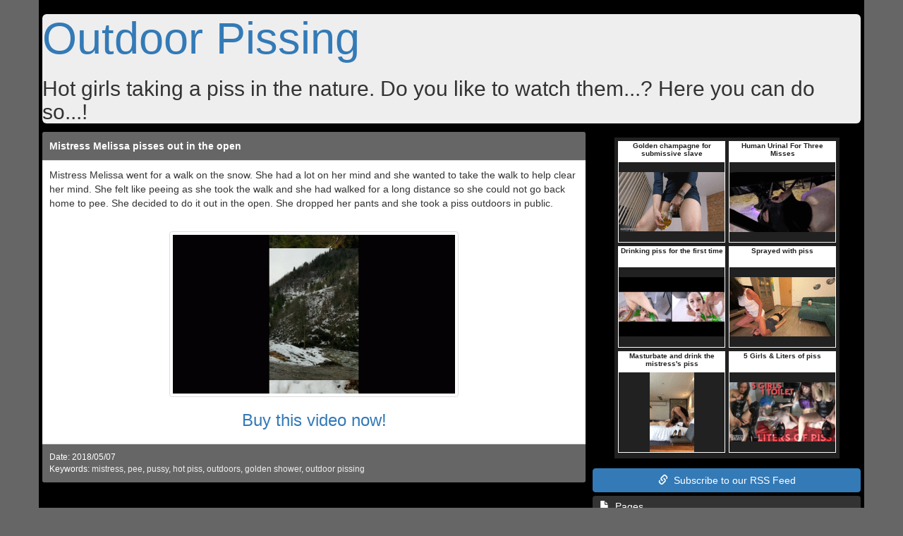

--- FILE ---
content_type: text/html; charset=UTF-8
request_url: https://www.outdoor-pissing.com/2018/05/07/mistress-melissa-pisses-out-in-the-open/
body_size: 3695
content:
<!DOCTYPE html>
<html lang="en">
    <head>
        <meta http-equiv="Content-Type" content="text/html; charset=utf-8"/>
        <meta name="viewport" content="width=device-width, initial-scale=1, maximum-scale=1, user-scalable=no">
        <meta http-equiv="X-UA-Compatible" content="IE=edge">
        <link href="https://www.outdoor-pissing.com/themes/defrespt/css/bootstrap.min.css" rel="stylesheet" type="text/css" />
        <link href="https://www.outdoor-pissing.com/themes/defrespt/css/main.min.css" rel="stylesheet" type="text/css" />
        <link href="https://www.outdoor-pissing.com/themes/defrespt/css/custom.min.css" rel="stylesheet" type="text/css" />
		<script language="JavaScript" type="text/javascript">
			if (top.location != self.location) top.location.replace(self.location);
		</script>
        <meta name="robots" content="index,follow"/>
		<meta name="keywords" content="mistress, pee, pussy, hot piss, outdoors, golden shower, outdoor pissing," /> 
		<meta name="description" content="Mistress Melissa went for a walk on the snow. She had a lot on her mind and she wanted to take the walk to help clear her mind. She felt like peeing as she" />
        <meta http-equiv="Content-Language" content="en" />
        <title>Mistress Melissa pisses out in the open | Outdoor Pissing</title>
    </head>
    <body>
        <div class="container">
            <div class="row">
                <div class="col-md-12">
                    <div class="jumbotron">
                        <h1><a href="https://www.outdoor-pissing.com/">Outdoor Pissing</a></h1>
						<h2>Hot girls taking a piss in the nature. Do you like to watch them...? Here you can do so...!</h2>
                    </div>
                </div>
                <div class="col-md-8">
					
										<div class="panel panel-default">
						<div class="panel-heading"><a href="https://www.outdoor-pissing.com/2018/05/07/mistress-melissa-pisses-out-in-the-open/" title="Mistress Melissa pisses out in the open">Mistress Melissa pisses out in the open</a></div>
						<div class="panel-body">
							<p>
								Mistress Melissa went for a walk on the snow. She had a lot on her mind and she wanted to take the walk to help clear her mind. She felt like peeing as she took the walk and she had walked for a long distance so she could not go back home to pee. She decided to do it out in the open. She dropped her pants and she took a piss outdoors in public.
							</p>
							<br/>
							<div class="text-center">
								<a href="https://www.yezzclips.com/results.php?searchby=category&amp;cat=136&amp;sort=sold&amp;page=1&amp;cid=outdoor-pissing" target="_blank">
									<img src="https://www.outdoor-pissing.com/post_images/post-179.gif" class="img img-thumbnail"/>
								</a>
								<h3>
									<a href="https://www.yezzclips.com/results.php?searchby=category&amp;cat=136&amp;sort=sold&amp;page=1&amp;cid=outdoor-pissing" target="_blank">Buy this video now!</a>
								</h3>                                
							</div>                                
						</div>
						<div class="panel-footer">
							<p>
								<small class="pull-left postdate">
									Date: 2018/05/07
								</small>
								<span class="clearfix"></span>
							</p>
							<p>
								<small class="pull-left postkeywords">
									Keywords: <a href="https://www.outdoor-pissing.com/keyword/mistress/">mistress</a>, <a href="https://www.outdoor-pissing.com/keyword/pee/">pee</a>, <a href="https://www.outdoor-pissing.com/keyword/pussy/">pussy</a>, <a href="https://www.outdoor-pissing.com/keyword/hot-piss/">hot piss</a>, <a href="https://www.outdoor-pissing.com/keyword/outdoors/">outdoors</a>, <a href="https://www.outdoor-pissing.com/keyword/golden-shower/">golden shower</a>, <a href="https://www.outdoor-pissing.com/keyword/outdoor-pissing/">outdoor pissing</a>
								</small>
								<span class="clearfix"></span>
							</p>
						</div>
					</div>				
					
                </div>
                <div class="col-md-4">
                    <div class="well text-center">
                        <iframe src="https://promo.yezzclips.com/clipsiframe/iframe2.php?cid=outdoor-pissing&mode=group&mode_val=piss&color_1=FFFFFF&color_2=212121&ads_x=2&ads_y=3&showtitle=0&showbottomlink=0&sort=random"  width="319" height="455" name="yooads" scrolling="no" marginheight="0" marginwidth="0" frameborder="0"></iframe>
                    </div>
                    <a href="https://www.outdoor-pissing.com/feed/rss/" class="btn btn-success" style="width:100%;"><span class="glyphicon glyphicon-link"></span>&nbsp; Subscribe to our RSS Feed</a>
                    <div class="list-group">
                        <a href="#" class="list-group-item active">
                            <span class="glyphicon glyphicon-file"></span>&nbsp;&nbsp;Pages
                        </a>
						                        <a href="http://www.outdoor-pissing.com" class="list-group-item">Main</a>
                    </div>
                    <div class="well text-center">
                        
                    </div>
                    <div class="list-group">
                        <a href="#" class="list-group-item active">
                            <span class="glyphicon glyphicon-star"></span>&nbsp;&nbsp;Premium Sites
                        </a>
                        
                    </div>
                    <div class="list-group">
                        <a href="#" class="list-group-item active">
                            <span class="glyphicon glyphicon-book"></span>&nbsp;&nbsp;Blogroll
                        </a>
                        <a href="https://www.toilet-slave.com" target="_blank" class="list-group-item">Toilet Slave</a><a href="https://www.femdom-toilet.com" target="_blank" class="list-group-item">Femdom Toilet</a><a href="https://www.newpissclips.com" target="_blank" class="list-group-item">New Piss Clips</a><a href="https://www.newpeeclips.com" target="_blank" class="list-group-item">New Pee Clips</a><a href="https://www.kinkypissinggirls.com" target="_blank" class="list-group-item">Kinky Pissing Girls</a><a href="https://www.pissing-girl.com" target="_blank" class="list-group-item">Pissing Girl</a><a href="https://www.sexypeeinggirls.com" target="_blank" class="list-group-item">Sexy Peeing Girls</a><a href="https://www.pee-video.com" target="_blank" class="list-group-item">Pee Video</a><a href="https://www.piss-movie.com" target="_blank" class="list-group-item">Piss Movie</a><a href="https://www.piss-femdom.com" target="_blank" class="list-group-item">Piss Femdom</a><a href="https://www.smokinggirlsfetish.com" target="_blank" class="list-group-item">Smoking Girls Fetish</a><a href="https://www.scatfetishvideos.com" target="_blank" class="list-group-item">Scat Fetish Videos</a>
                    </div>
                    <div class="list-group">
                        <a href="#" class="list-group-item active">
                            <span class="glyphicon glyphicon-book"></span>&nbsp;&nbsp;Blog-Directories
                        </a>
                        
                    </div>
                    <div class="list-group">
                        <a href="#" class="list-group-item active">
                            <span class="glyphicon glyphicon-list-alt"></span>&nbsp;&nbsp;Toplists
                        </a>
                        
                    </div>
                    <div class="well text-center">
                        <iframe src="https://promo.yezzclips.com/clipsiframe/iframe2.php?cid=outdoor-pissing&mode=group&mode_val=piss&color_1=FFFFFF&color_2=212121&ads_x=2&ads_y=3&showtitle=0&showbottomlink=0&sort=latest"  width="319" height="455" name="yooads" scrolling="no" marginheight="0" marginwidth="0" frameborder="0"></iframe>
                    </div>
                     <div class="list-group">
                        <a href="#" class="list-group-item active">
                            <span class="glyphicon glyphicon-star"></span>&nbsp;&nbsp;Favorite Keywords
                        </a>
						<span class="label label-default" style="line-height: 2; font-size:12px;"><a href="https://www.outdoor-pissing.com/keyword/bathroom/">bathroom</a></span> <span class="label label-default" style="line-height: 2; font-size:12px;"><a href="https://www.outdoor-pissing.com/keyword/face/">face</a></span> <span class="label label-default" style="line-height: 2; font-size:12px;"><a href="https://www.outdoor-pissing.com/keyword/femdom/">femdom</a></span> <span class="label label-default" style="line-height: 2; font-size:12px;"><a href="https://www.outdoor-pissing.com/keyword/femdom-austria/">femdom austria</a></span> <span class="label label-default" style="line-height: 2; font-size:12px;"><a href="https://www.outdoor-pissing.com/keyword/golden/">golden</a></span> <span class="label label-default" style="line-height: 2; font-size:14px;"><a href="https://www.outdoor-pissing.com/keyword/golden-nectar/">golden nectar</a></span> <span class="label label-default" style="line-height: 2; font-size:16px;"><a href="https://www.outdoor-pissing.com/keyword/golden-shower/">golden shower</a></span> <span class="label label-default" style="line-height: 2; font-size:24px;"><a href="https://www.outdoor-pissing.com/keyword/hot-piss/">hot piss</a></span> <span class="label label-default" style="line-height: 2; font-size:12px;"><a href="https://www.outdoor-pissing.com/keyword/lucilla/">lucilla</a></span> <span class="label label-default" style="line-height: 2; font-size:14px;"><a href="https://www.outdoor-pissing.com/keyword/mistress/">mistress</a></span> <span class="label label-default" style="line-height: 2; font-size:16px;"><a href="https://www.outdoor-pissing.com/keyword/mouth/">mouth</a></span> <span class="label label-default" style="line-height: 2; font-size:16px;"><a href="https://www.outdoor-pissing.com/keyword/outdoor-pissing/">outdoor pissing</a></span> <span class="label label-default" style="line-height: 2; font-size:14px;"><a href="https://www.outdoor-pissing.com/keyword/outdoors/">outdoors</a></span> <span class="label label-default" style="line-height: 2; font-size:12px;"><a href="https://www.outdoor-pissing.com/keyword/outside/">outside</a></span> <span class="label label-default" style="line-height: 2; font-size:14px;"><a href="https://www.outdoor-pissing.com/keyword/panties/">panties</a></span> <span class="label label-default" style="line-height: 2; font-size:16px;"><a href="https://www.outdoor-pissing.com/keyword/pee/">pee</a></span> <span class="label label-default" style="line-height: 2; font-size:14px;"><a href="https://www.outdoor-pissing.com/keyword/peeing/">peeing</a></span> <span class="label label-default" style="line-height: 2; font-size:14px;"><a href="https://www.outdoor-pissing.com/keyword/pees/">pees</a></span> <span class="label label-default" style="line-height: 2; font-size:20px;"><a href="https://www.outdoor-pissing.com/keyword/piss/">piss</a></span> <span class="label label-default" style="line-height: 2; font-size:12px;"><a href="https://www.outdoor-pissing.com/keyword/piss-slave/">piss slave</a></span> <span class="label label-default" style="line-height: 2; font-size:14px;"><a href="https://www.outdoor-pissing.com/keyword/pisses/">pisses</a></span> <span class="label label-default" style="line-height: 2; font-size:14px;"><a href="https://www.outdoor-pissing.com/keyword/pissing/">pissing</a></span> <span class="label label-default" style="line-height: 2; font-size:12px;"><a href="https://www.outdoor-pissing.com/keyword/public/">public</a></span> <span class="label label-default" style="line-height: 2; font-size:24px;"><a href="https://www.outdoor-pissing.com/keyword/pussy/">pussy</a></span> <span class="label label-default" style="line-height: 2; font-size:12px;"><a href="https://www.outdoor-pissing.com/keyword/rosella-extrem/">rosella extrem</a></span> <span class="label label-default" style="line-height: 2; font-size:12px;"><a href="https://www.outdoor-pissing.com/keyword/sexy/">sexy</a></span> <span class="label label-default" style="line-height: 2; font-size:12px;"><a href="https://www.outdoor-pissing.com/keyword/shaved/">shaved</a></span> <span class="label label-default" style="line-height: 2; font-size:12px;"><a href="https://www.outdoor-pissing.com/keyword/shaved-pussy/">shaved pussy</a></span> <span class="label label-default" style="line-height: 2; font-size:14px;"><a href="https://www.outdoor-pissing.com/keyword/slave/">slave</a></span> <span class="label label-default" style="line-height: 2; font-size:12px;"><a href="https://www.outdoor-pissing.com/keyword/urine/">urine</a></span> 
                    </div>
                    <div class="well text-center">
                        
                    </div>
                    <div class="list-group">
                        <a href="#" class="list-group-item active">
                            <span class="glyphicon glyphicon-th-list"></span>&nbsp;&nbsp;Archives
                        </a>
						<div class="archives" style="position: relative; display: block; border: none; margin-bottom: 0; border-bottom-right-radius: 4px; border-bottom-left-radius: 4px;background-color: #666; color: #FFF; padding: 5px;">
							<select onchange="location = this.value;" class="form-control">
								<option value="https://www.outdoor-pissing.com/archive/2022/07/">2022-07 (1 Posts)</option><option value="https://www.outdoor-pissing.com/archive/2022/06/">2022-06 (2 Posts)</option><option value="https://www.outdoor-pissing.com/archive/2022/05/">2022-05 (3 Posts)</option><option value="https://www.outdoor-pissing.com/archive/2022/04/">2022-04 (2 Posts)</option><option value="https://www.outdoor-pissing.com/archive/2022/03/">2022-03 (2 Posts)</option><option value="https://www.outdoor-pissing.com/archive/2022/02/">2022-02 (2 Posts)</option><option value="https://www.outdoor-pissing.com/archive/2022/01/">2022-01 (2 Posts)</option><option value="https://www.outdoor-pissing.com/archive/2021/12/">2021-12 (2 Posts)</option><option value="https://www.outdoor-pissing.com/archive/2021/11/">2021-11 (3 Posts)</option><option value="https://www.outdoor-pissing.com/archive/2021/10/">2021-10 (2 Posts)</option><option value="https://www.outdoor-pissing.com/archive/2021/09/">2021-09 (2 Posts)</option><option value="https://www.outdoor-pissing.com/archive/2021/08/">2021-08 (2 Posts)</option><option value="https://www.outdoor-pissing.com/archive/2021/07/">2021-07 (2 Posts)</option><option value="https://www.outdoor-pissing.com/archive/2021/06/">2021-06 (2 Posts)</option><option value="https://www.outdoor-pissing.com/archive/2021/05/">2021-05 (3 Posts)</option><option value="https://www.outdoor-pissing.com/archive/2021/04/">2021-04 (2 Posts)</option><option value="https://www.outdoor-pissing.com/archive/2021/03/">2021-03 (2 Posts)</option><option value="https://www.outdoor-pissing.com/archive/2021/02/">2021-02 (2 Posts)</option><option value="https://www.outdoor-pissing.com/archive/2021/01/">2021-01 (2 Posts)</option><option value="https://www.outdoor-pissing.com/archive/2020/12/">2020-12 (2 Posts)</option><option value="https://www.outdoor-pissing.com/archive/2020/11/">2020-11 (3 Posts)</option><option value="https://www.outdoor-pissing.com/archive/2020/10/">2020-10 (2 Posts)</option><option value="https://www.outdoor-pissing.com/archive/2020/09/">2020-09 (2 Posts)</option><option value="https://www.outdoor-pissing.com/archive/2020/08/">2020-08 (2 Posts)</option><option value="https://www.outdoor-pissing.com/archive/2020/07/">2020-07 (2 Posts)</option><option value="https://www.outdoor-pissing.com/archive/2020/06/">2020-06 (3 Posts)</option><option value="https://www.outdoor-pissing.com/archive/2020/05/">2020-05 (2 Posts)</option><option value="https://www.outdoor-pissing.com/archive/2020/04/">2020-04 (2 Posts)</option><option value="https://www.outdoor-pissing.com/archive/2020/03/">2020-03 (2 Posts)</option><option value="https://www.outdoor-pissing.com/archive/2020/02/">2020-02 (2 Posts)</option><option value="https://www.outdoor-pissing.com/archive/2020/01/">2020-01 (2 Posts)</option><option value="https://www.outdoor-pissing.com/archive/2019/12/">2019-12 (3 Posts)</option><option value="https://www.outdoor-pissing.com/archive/2019/11/">2019-11 (2 Posts)</option><option value="https://www.outdoor-pissing.com/archive/2019/10/">2019-10 (2 Posts)</option><option value="https://www.outdoor-pissing.com/archive/2019/09/">2019-09 (2 Posts)</option><option value="https://www.outdoor-pissing.com/archive/2019/08/">2019-08 (2 Posts)</option><option value="https://www.outdoor-pissing.com/archive/2019/07/">2019-07 (3 Posts)</option><option value="https://www.outdoor-pissing.com/archive/2019/06/">2019-06 (2 Posts)</option><option value="https://www.outdoor-pissing.com/archive/2019/05/">2019-05 (2 Posts)</option><option value="https://www.outdoor-pissing.com/archive/2019/04/">2019-04 (2 Posts)</option><option value="https://www.outdoor-pissing.com/archive/2019/03/">2019-03 (2 Posts)</option><option value="https://www.outdoor-pissing.com/archive/2019/02/">2019-02 (2 Posts)</option><option value="https://www.outdoor-pissing.com/archive/2019/01/">2019-01 (2 Posts)</option><option value="https://www.outdoor-pissing.com/archive/2018/12/">2018-12 (3 Posts)</option><option value="https://www.outdoor-pissing.com/archive/2018/11/">2018-11 (2 Posts)</option><option value="https://www.outdoor-pissing.com/archive/2018/10/">2018-10 (3 Posts)</option><option value="https://www.outdoor-pissing.com/archive/2018/09/">2018-09 (4 Posts)</option><option value="https://www.outdoor-pissing.com/archive/2018/08/">2018-08 (1 Posts)</option><option value="https://www.outdoor-pissing.com/archive/2018/07/">2018-07 (2 Posts)</option><option value="https://www.outdoor-pissing.com/archive/2018/06/">2018-06 (1 Posts)</option><option value="https://www.outdoor-pissing.com/archive/2018/05/">2018-05 (1 Posts)</option><option value="https://www.outdoor-pissing.com/archive/2018/04/">2018-04 (1 Posts)</option><option value="https://www.outdoor-pissing.com/archive/2018/03/">2018-03 (1 Posts)</option><option value="https://www.outdoor-pissing.com/archive/2018/02/">2018-02 (1 Posts)</option><option value="https://www.outdoor-pissing.com/archive/2018/01/">2018-01 (1 Posts)</option><option value="https://www.outdoor-pissing.com/archive/2017/12/">2017-12 (1 Posts)</option><option value="https://www.outdoor-pissing.com/archive/2017/11/">2017-11 (1 Posts)</option><option value="https://www.outdoor-pissing.com/archive/2017/10/">2017-10 (1 Posts)</option><option value="https://www.outdoor-pissing.com/archive/2017/09/">2017-09 (1 Posts)</option><option value="https://www.outdoor-pissing.com/archive/2017/08/">2017-08 (1 Posts)</option><option value="https://www.outdoor-pissing.com/archive/2017/07/">2017-07 (2 Posts)</option><option value="https://www.outdoor-pissing.com/archive/2017/06/">2017-06 (1 Posts)</option><option value="https://www.outdoor-pissing.com/archive/2017/05/">2017-05 (1 Posts)</option><option value="https://www.outdoor-pissing.com/archive/2017/04/">2017-04 (1 Posts)</option><option value="https://www.outdoor-pissing.com/archive/2017/03/">2017-03 (1 Posts)</option><option value="https://www.outdoor-pissing.com/archive/2017/02/">2017-02 (1 Posts)</option><option value="https://www.outdoor-pissing.com/archive/2017/01/">2017-01 (3 Posts)</option><option value="https://www.outdoor-pissing.com/archive/2016/12/">2016-12 (2 Posts)</option><option value="https://www.outdoor-pissing.com/archive/2016/11/">2016-11 (2 Posts)</option><option value="https://www.outdoor-pissing.com/archive/2016/10/">2016-10 (2 Posts)</option><option value="https://www.outdoor-pissing.com/archive/2016/09/">2016-09 (2 Posts)</option><option value="https://www.outdoor-pissing.com/archive/2016/08/">2016-08 (1 Posts)</option><option value="https://www.outdoor-pissing.com/archive/2016/07/">2016-07 (1 Posts)</option><option value="https://www.outdoor-pissing.com/archive/2016/06/">2016-06 (1 Posts)</option><option value="https://www.outdoor-pissing.com/archive/2016/05/">2016-05 (1 Posts)</option><option value="https://www.outdoor-pissing.com/archive/2016/04/">2016-04 (1 Posts)</option><option value="https://www.outdoor-pissing.com/archive/2016/03/">2016-03 (1 Posts)</option><option value="https://www.outdoor-pissing.com/archive/2016/02/">2016-02 (2 Posts)</option><option value="https://www.outdoor-pissing.com/archive/2016/01/">2016-01 (1 Posts)</option><option value="https://www.outdoor-pissing.com/archive/2015/12/">2015-12 (1 Posts)</option><option value="https://www.outdoor-pissing.com/archive/2015/11/">2015-11 (1 Posts)</option><option value="https://www.outdoor-pissing.com/archive/2015/10/">2015-10 (1 Posts)</option><option value="https://www.outdoor-pissing.com/archive/2015/09/">2015-09 (1 Posts)</option><option value="https://www.outdoor-pissing.com/archive/2015/08/">2015-08 (1 Posts)</option><option value="https://www.outdoor-pissing.com/archive/2015/07/">2015-07 (1 Posts)</option><option value="https://www.outdoor-pissing.com/archive/2015/06/">2015-06 (1 Posts)</option><option value="https://www.outdoor-pissing.com/archive/2015/05/">2015-05 (1 Posts)</option><option value="https://www.outdoor-pissing.com/archive/2015/04/">2015-04 (1 Posts)</option><option value="https://www.outdoor-pissing.com/archive/2015/03/">2015-03 (2 Posts)</option><option value="https://www.outdoor-pissing.com/archive/2015/02/">2015-02 (1 Posts)</option><option value="https://www.outdoor-pissing.com/archive/2015/01/">2015-01 (1 Posts)</option><option value="https://www.outdoor-pissing.com/archive/2014/12/">2014-12 (1 Posts)</option><option value="https://www.outdoor-pissing.com/archive/2014/11/">2014-11 (1 Posts)</option><option value="https://www.outdoor-pissing.com/archive/2014/10/">2014-10 (1 Posts)</option><option value="https://www.outdoor-pissing.com/archive/2014/09/">2014-09 (1 Posts)</option><option value="https://www.outdoor-pissing.com/archive/2014/08/">2014-08 (1 Posts)</option><option value="https://www.outdoor-pissing.com/archive/2014/07/">2014-07 (1 Posts)</option><option value="https://www.outdoor-pissing.com/archive/2014/06/">2014-06 (1 Posts)</option><option value="https://www.outdoor-pissing.com/archive/2014/05/">2014-05 (2 Posts)</option><option value="https://www.outdoor-pissing.com/archive/2014/04/">2014-04 (2 Posts)</option><option value="https://www.outdoor-pissing.com/archive/2014/03/">2014-03 (3 Posts)</option><option value="https://www.outdoor-pissing.com/archive/2014/02/">2014-02 (4 Posts)</option><option value="https://www.outdoor-pissing.com/archive/2014/01/">2014-01 (4 Posts)</option><option value="https://www.outdoor-pissing.com/archive/2013/12/">2013-12 (5 Posts)</option><option value="https://www.outdoor-pissing.com/archive/2013/11/">2013-11 (4 Posts)</option><option value="https://www.outdoor-pissing.com/archive/2013/10/">2013-10 (4 Posts)</option><option value="https://www.outdoor-pissing.com/archive/2013/09/">2013-09 (5 Posts)</option><option value="https://www.outdoor-pissing.com/archive/2013/08/">2013-08 (4 Posts)</option><option value="https://www.outdoor-pissing.com/archive/2013/07/">2013-07 (5 Posts)</option><option value="https://www.outdoor-pissing.com/archive/2013/06/">2013-06 (4 Posts)</option><option value="https://www.outdoor-pissing.com/archive/2013/05/">2013-05 (4 Posts)</option><option value="https://www.outdoor-pissing.com/archive/2013/04/">2013-04 (5 Posts)</option><option value="https://www.outdoor-pissing.com/archive/2013/03/">2013-03 (6 Posts)</option><option value="https://www.outdoor-pissing.com/archive/2013/02/">2013-02 (8 Posts)</option><option value="https://www.outdoor-pissing.com/archive/2013/01/">2013-01 (8 Posts)</option><option value="https://www.outdoor-pissing.com/archive/2012/12/">2012-12 (9 Posts)</option><option value="https://www.outdoor-pissing.com/archive/2012/11/">2012-11 (9 Posts)</option><option value="https://www.outdoor-pissing.com/archive/2012/10/">2012-10 (7 Posts)</option><option value="https://www.outdoor-pissing.com/archive/2012/09/">2012-09 (6 Posts)</option><option value="https://www.outdoor-pissing.com/archive/2012/08/">2012-08 (9 Posts)</option>
							</select>
						</div>
                    </div>
                    <div class="well text-center">
                        <iframe src="https://promo.yezzclips.com/clipsiframe/iframe2.php?cid=outdoor-pissing&mode=group&mode_val=piss&color_1=FFFFFF&color_2=212121&ads_x=2&ads_y=3&showtitle=0&showbottomlink=0&sort=top"  width="319" height="455" name="yooads" scrolling="no" marginheight="0" marginwidth="0" frameborder="0"></iframe>
                    </div>
					<div class="list-group">
                        <a href="#" class="list-group-item active">
                            <span class="glyphicon glyphicon-time"></span>&nbsp;&nbsp;Latest entries
                        </a>
						<a href="https://www.outdoor-pissing.com/2022/07/11/mistresses-enjoy-trying-outdoor-pissing/" class="list-group-item">Mistresses enjoy trying outdoor pissing</a> <a href="https://www.outdoor-pissing.com/2022/06/27/mistresses-pee-on-guy-for-being-cold/" class="list-group-item">Mistresses pee on guy for being cold</a> <a href="https://www.outdoor-pissing.com/2022/06/13/mistresses-on-guy-for-being-insensitive/" class="list-group-item">Mistresses on guy for being insensitive</a> <a href="https://www.outdoor-pissing.com/2022/05/30/mistress-uses-pee-to-gain-respect/" class="list-group-item">Mistress uses pee to gain respect</a> <a href="https://www.outdoor-pissing.com/2022/05/16/mistress-van-licks-enjoys-outdoor-pissing-with-friends/" class="list-group-item">Mistress Van Licks enjoys outdoor pissing with friends</a> <a href="https://www.outdoor-pissing.com/2022/05/02/mistress-pees-on-guy-outdoors-for-fun/" class="list-group-item">Mistress pees on guy outdoors for fun</a> <a href="https://www.outdoor-pissing.com/2022/04/18/goddess-nastya-pees-on-handyman/" class="list-group-item">Goddess Nastya pees on handyman</a> <a href="https://www.outdoor-pissing.com/2022/04/04/missy-van-licks-uses-outdoor-pissing-to-pass-message/" class="list-group-item">Missy Van Licks uses outdoor pissing to pass message</a> <a href="https://www.outdoor-pissing.com/2022/03/21/mistress-humiliates-colleague-with-pee/" class="list-group-item">Mistress humiliates colleague with pee</a> <a href="https://www.outdoor-pissing.com/2022/03/07/mistress-nica-uses-pee-to-pass-message/" class="list-group-item">Mistress Nica uses pee to pass message</a> 
                    </div>
                </div>
            </div>
        </div>
		
		
    </body>
</html>


--- FILE ---
content_type: text/html; charset=utf-8
request_url: https://promo.yezzclips.com/clipsiframe/iframe2.php?cid=outdoor-pissing&mode=group&mode_val=piss&color_1=FFFFFF&color_2=212121&ads_x=2&ads_y=3&showtitle=0&showbottomlink=0&sort=random
body_size: 6762
content:

<!DOCTYPE html PUBLIC "-//W3C//DTD XHTML 1.0 Transitional//EN" "https://www.w3.org/TR/xhtml1/DTD/xhtml1-transitional.dtd">
<html xmlns="https://www.w3.org/1999/xhtml">
	<head>
		<meta http-equiv="Content-Type" content="text/html; charset=utf-8" />
		<title>YezzClips</title>
		<style type="text/css">
		<!--
		body { background-color: #212121; margin: 0px; padding: 0px; }
		.box_title { font-size: 10px; color: #212121;  font-family: Verdana, Arial, Helvetica, sans-serif; font-weight: bold; height:28px; }
		.box_title a:link{ color: #212121; text-decoration:none; }
		.box_title a:visited{ color: #212121; text-decoration:none; }
		.box_title a:hover{ color: #212121; text-decoration:underline; }
		.box_title a:active{ color: #212121; text-decoration:none; }
		.titlecontainer{ width:100%; height:28px;overflow:hidden; }
		.titlecontainer a:link{ color: #212121; text-decoration:none; }
		.titlecontainer a:visited{ color: #212121; text-decoration:none; }
		.titlecontainer a:hover{ color: #212121; text-decoration:underline; }
		.titlecontainer a:active{ color: #212121; text-decoration:none; }
		.overall_title { font-size: 12px; color: #FFFFFF; font-family: Verdana, Arial, Helvetica, sans-serif; font-weight: bold; }
		.overall_title a:link{ color: #FFFFFF; text-decoration:none; }
		.overall_title a:visited{ color: #FFFFFF; text-decoration:none; }
		.overall_title a:hover{ color: #FFFFFF; text-decoration:underline; }
		.overall_title a:active{ color: #FFFFFF; text-decoration:none; }
		.bottomlink { font-size: 16px; color: #FFFFFF; font-family: Verdana, Arial, Helvetica, sans-serif; font-weight: bold; }
		.bottomlink a:link{ color: #FFFFFF; text-decoration:none; }
		.bottomlink a:visited{ color: #FFFFFF; text-decoration:none; }
		.bottomlink a:hover{ color: #FFFFFF; text-decoration:underline; }
		.bottomlink a:active{ color: #FFFFFF; text-decoration:none; }
		-->
		</style>
	</head>

	<body>
		<div align="center">
			<table border="0" cellspacing="5" cellpadding="0">
		
				<tr>
		
				<td>
					<table width="152" border="0" cellpadding="0" cellspacing="1" bgcolor="#FFFFFF">
						<tr>
							<td height="20" align="center" valign="middle" class="box_title"><div class="titlecontainer"><a href="https://promo.yezzclips.com/clipsiframe/click.php?cid=outdoor-pissing&amp;sid=3331&amp;iid=188644" target="_blank">Golden champagne for submissive slave</a></div></td>
						</tr>
						<tr>
							<td height="113" align="center" valign="middle" bgcolor="#212121"><a href="https://promo.yezzclips.com/clipsiframe/click.php?cid=outdoor-pissing&amp;sid=3331&amp;iid=188644" target="_blank"><img src="https://promo.yezzclips.com/clip_images/thumbs/tfss-3331-188644.gif" alt="Golden champagne for submissive slave" border="0" /></a></td>
						</tr>
					</table>
				</td>
		
				<td>
					<table width="152" border="0" cellpadding="0" cellspacing="1" bgcolor="#FFFFFF">
						<tr>
							<td height="20" align="center" valign="middle" class="box_title"><div class="titlecontainer"><a href="https://promo.yezzclips.com/clipsiframe/click.php?cid=outdoor-pissing&amp;sid=4190&amp;iid=208606" target="_blank">Human Urinal For Three Misses</a></div></td>
						</tr>
						<tr>
							<td height="113" align="center" valign="middle" bgcolor="#212121"><a href="https://promo.yezzclips.com/clipsiframe/click.php?cid=outdoor-pissing&amp;sid=4190&amp;iid=208606" target="_blank"><img src="https://promo.yezzclips.com/clip_images/thumbs/tfss-4190-208606.gif" alt="Human Urinal For Three Misses" border="0" /></a></td>
						</tr>
					</table>
				</td>
		
			</tr>
			<tr>
			
				<td>
					<table width="152" border="0" cellpadding="0" cellspacing="1" bgcolor="#FFFFFF">
						<tr>
							<td height="20" align="center" valign="middle" class="box_title"><div class="titlecontainer"><a href="https://promo.yezzclips.com/clipsiframe/click.php?cid=outdoor-pissing&amp;sid=1054&amp;iid=189105" target="_blank">Drinking piss for the first time</a></div></td>
						</tr>
						<tr>
							<td height="113" align="center" valign="middle" bgcolor="#212121"><a href="https://promo.yezzclips.com/clipsiframe/click.php?cid=outdoor-pissing&amp;sid=1054&amp;iid=189105" target="_blank"><img src="https://promo.yezzclips.com/clip_images/thumbs/tfss-1054-189105.gif" alt="Drinking piss for the first time" border="0" /></a></td>
						</tr>
					</table>
				</td>
		
				<td>
					<table width="152" border="0" cellpadding="0" cellspacing="1" bgcolor="#FFFFFF">
						<tr>
							<td height="20" align="center" valign="middle" class="box_title"><div class="titlecontainer"><a href="https://promo.yezzclips.com/clipsiframe/click.php?cid=outdoor-pissing&amp;sid=3584&amp;iid=176937" target="_blank">Sprayed with piss</a></div></td>
						</tr>
						<tr>
							<td height="113" align="center" valign="middle" bgcolor="#212121"><a href="https://promo.yezzclips.com/clipsiframe/click.php?cid=outdoor-pissing&amp;sid=3584&amp;iid=176937" target="_blank"><img src="https://promo.yezzclips.com/clip_images/thumbs/tfss-3584-176937.gif" alt="Sprayed with piss" border="0" /></a></td>
						</tr>
					</table>
				</td>
		
			</tr>
			<tr>
			
				<td>
					<table width="152" border="0" cellpadding="0" cellspacing="1" bgcolor="#FFFFFF">
						<tr>
							<td height="20" align="center" valign="middle" class="box_title"><div class="titlecontainer"><a href="https://promo.yezzclips.com/clipsiframe/click.php?cid=outdoor-pissing&amp;sid=3954&amp;iid=196191" target="_blank">Masturbate and drink the mistress's piss</a></div></td>
						</tr>
						<tr>
							<td height="113" align="center" valign="middle" bgcolor="#212121"><a href="https://promo.yezzclips.com/clipsiframe/click.php?cid=outdoor-pissing&amp;sid=3954&amp;iid=196191" target="_blank"><img src="https://promo.yezzclips.com/clip_images/thumbs/tfss-3954-196191.gif" alt="Masturbate and drink the mistress's piss" border="0" /></a></td>
						</tr>
					</table>
				</td>
		
				<td>
					<table width="152" border="0" cellpadding="0" cellspacing="1" bgcolor="#FFFFFF">
						<tr>
							<td height="20" align="center" valign="middle" class="box_title"><div class="titlecontainer"><a href="https://promo.yezzclips.com/clipsiframe/click.php?cid=outdoor-pissing&amp;sid=3929&amp;iid=208259" target="_blank">5 Girls & Liters of piss</a></div></td>
						</tr>
						<tr>
							<td height="113" align="center" valign="middle" bgcolor="#212121"><a href="https://promo.yezzclips.com/clipsiframe/click.php?cid=outdoor-pissing&amp;sid=3929&amp;iid=208259" target="_blank"><img src="https://promo.yezzclips.com/clip_images/thumbs/tfss-3929-208259.png" alt="5 Girls & Liters of piss" border="0" /></a></td>
						</tr>
					</table>
				</td>
		
			</tr>
			<tr>
			
				</tr>
		
			</table>
		</div>
	</body>
</html>
	

--- FILE ---
content_type: text/html; charset=utf-8
request_url: https://promo.yezzclips.com/clipsiframe/iframe2.php?cid=outdoor-pissing&mode=group&mode_val=piss&color_1=FFFFFF&color_2=212121&ads_x=2&ads_y=3&showtitle=0&showbottomlink=0&sort=latest
body_size: 6691
content:

<!DOCTYPE html PUBLIC "-//W3C//DTD XHTML 1.0 Transitional//EN" "https://www.w3.org/TR/xhtml1/DTD/xhtml1-transitional.dtd">
<html xmlns="https://www.w3.org/1999/xhtml">
	<head>
		<meta http-equiv="Content-Type" content="text/html; charset=utf-8" />
		<title>YezzClips</title>
		<style type="text/css">
		<!--
		body { background-color: #212121; margin: 0px; padding: 0px; }
		.box_title { font-size: 10px; color: #212121;  font-family: Verdana, Arial, Helvetica, sans-serif; font-weight: bold; height:28px; }
		.box_title a:link{ color: #212121; text-decoration:none; }
		.box_title a:visited{ color: #212121; text-decoration:none; }
		.box_title a:hover{ color: #212121; text-decoration:underline; }
		.box_title a:active{ color: #212121; text-decoration:none; }
		.titlecontainer{ width:100%; height:28px;overflow:hidden; }
		.titlecontainer a:link{ color: #212121; text-decoration:none; }
		.titlecontainer a:visited{ color: #212121; text-decoration:none; }
		.titlecontainer a:hover{ color: #212121; text-decoration:underline; }
		.titlecontainer a:active{ color: #212121; text-decoration:none; }
		.overall_title { font-size: 12px; color: #FFFFFF; font-family: Verdana, Arial, Helvetica, sans-serif; font-weight: bold; }
		.overall_title a:link{ color: #FFFFFF; text-decoration:none; }
		.overall_title a:visited{ color: #FFFFFF; text-decoration:none; }
		.overall_title a:hover{ color: #FFFFFF; text-decoration:underline; }
		.overall_title a:active{ color: #FFFFFF; text-decoration:none; }
		.bottomlink { font-size: 16px; color: #FFFFFF; font-family: Verdana, Arial, Helvetica, sans-serif; font-weight: bold; }
		.bottomlink a:link{ color: #FFFFFF; text-decoration:none; }
		.bottomlink a:visited{ color: #FFFFFF; text-decoration:none; }
		.bottomlink a:hover{ color: #FFFFFF; text-decoration:underline; }
		.bottomlink a:active{ color: #FFFFFF; text-decoration:none; }
		-->
		</style>
	</head>

	<body>
		<div align="center">
			<table border="0" cellspacing="5" cellpadding="0">
		
				<tr>
		
				<td>
					<table width="152" border="0" cellpadding="0" cellspacing="1" bgcolor="#FFFFFF">
						<tr>
							<td height="20" align="center" valign="middle" class="box_title"><div class="titlecontainer"><a href="https://promo.yezzclips.com/clipsiframe/click.php?cid=outdoor-pissing&amp;sid=3619&amp;iid=210128" target="_blank">Two pussies to swallow</a></div></td>
						</tr>
						<tr>
							<td height="113" align="center" valign="middle" bgcolor="#212121"><a href="https://promo.yezzclips.com/clipsiframe/click.php?cid=outdoor-pissing&amp;sid=3619&amp;iid=210128" target="_blank"><img src="https://promo.yezzclips.com/clip_images/thumbs/tfss-3619-210128.gif" alt="Two pussies to swallow" border="0" /></a></td>
						</tr>
					</table>
				</td>
		
				<td>
					<table width="152" border="0" cellpadding="0" cellspacing="1" bgcolor="#FFFFFF">
						<tr>
							<td height="20" align="center" valign="middle" class="box_title"><div class="titlecontainer"><a href="https://promo.yezzclips.com/clipsiframe/click.php?cid=outdoor-pissing&amp;sid=2285&amp;iid=210112" target="_blank">Piss on the fresh air for slut</a></div></td>
						</tr>
						<tr>
							<td height="113" align="center" valign="middle" bgcolor="#212121"><a href="https://promo.yezzclips.com/clipsiframe/click.php?cid=outdoor-pissing&amp;sid=2285&amp;iid=210112" target="_blank"><img src="https://promo.yezzclips.com/clip_images/thumbs/tfss-2285-210112.gif" alt="Piss on the fresh air for slut" border="0" /></a></td>
						</tr>
					</table>
				</td>
		
			</tr>
			<tr>
			
				<td>
					<table width="152" border="0" cellpadding="0" cellspacing="1" bgcolor="#FFFFFF">
						<tr>
							<td height="20" align="center" valign="middle" class="box_title"><div class="titlecontainer"><a href="https://promo.yezzclips.com/clipsiframe/click.php?cid=outdoor-pissing&amp;sid=2285&amp;iid=209987" target="_blank">Piss for stinky bitch</a></div></td>
						</tr>
						<tr>
							<td height="113" align="center" valign="middle" bgcolor="#212121"><a href="https://promo.yezzclips.com/clipsiframe/click.php?cid=outdoor-pissing&amp;sid=2285&amp;iid=209987" target="_blank"><img src="https://promo.yezzclips.com/clip_images/thumbs/tfss-2285-209987.gif" alt="Piss for stinky bitch" border="0" /></a></td>
						</tr>
					</table>
				</td>
		
				<td>
					<table width="152" border="0" cellpadding="0" cellspacing="1" bgcolor="#FFFFFF">
						<tr>
							<td height="20" align="center" valign="middle" class="box_title"><div class="titlecontainer"><a href="https://promo.yezzclips.com/clipsiframe/click.php?cid=outdoor-pissing&amp;sid=451&amp;iid=209762" target="_blank">Swallow and lick</a></div></td>
						</tr>
						<tr>
							<td height="113" align="center" valign="middle" bgcolor="#212121"><a href="https://promo.yezzclips.com/clipsiframe/click.php?cid=outdoor-pissing&amp;sid=451&amp;iid=209762" target="_blank"><img src="https://promo.yezzclips.com/clip_images/thumbs/tfss-451-209762.gif" alt="Swallow and lick" border="0" /></a></td>
						</tr>
					</table>
				</td>
		
			</tr>
			<tr>
			
				<td>
					<table width="152" border="0" cellpadding="0" cellspacing="1" bgcolor="#FFFFFF">
						<tr>
							<td height="20" align="center" valign="middle" class="box_title"><div class="titlecontainer"><a href="https://promo.yezzclips.com/clipsiframe/click.php?cid=outdoor-pissing&amp;sid=3929&amp;iid=209949" target="_blank">Piss Drinking Compilation</a></div></td>
						</tr>
						<tr>
							<td height="113" align="center" valign="middle" bgcolor="#212121"><a href="https://promo.yezzclips.com/clipsiframe/click.php?cid=outdoor-pissing&amp;sid=3929&amp;iid=209949" target="_blank"><img src="https://promo.yezzclips.com/clip_images/thumbs/tfss-3929-209949.gif" alt="Piss Drinking Compilation" border="0" /></a></td>
						</tr>
					</table>
				</td>
		
				<td>
					<table width="152" border="0" cellpadding="0" cellspacing="1" bgcolor="#FFFFFF">
						<tr>
							<td height="20" align="center" valign="middle" class="box_title"><div class="titlecontainer"><a href="https://promo.yezzclips.com/clipsiframe/click.php?cid=outdoor-pissing&amp;sid=3929&amp;iid=209681" target="_blank">Piss drinking and a wet footjob</a></div></td>
						</tr>
						<tr>
							<td height="113" align="center" valign="middle" bgcolor="#212121"><a href="https://promo.yezzclips.com/clipsiframe/click.php?cid=outdoor-pissing&amp;sid=3929&amp;iid=209681" target="_blank"><img src="https://promo.yezzclips.com/clip_images/thumbs/tfss-3929-209681.png" alt="Piss drinking and a wet footjob" border="0" /></a></td>
						</tr>
					</table>
				</td>
		
			</tr>
			<tr>
			
				</tr>
		
			</table>
		</div>
	</body>
</html>
	

--- FILE ---
content_type: text/css
request_url: https://www.outdoor-pissing.com/themes/defrespt/css/custom.min.css
body_size: 408
content:
body{background-color:#666}.container{background-color:#000}.btn{margin-top:2px}.btn-success{background-color:#337ab7;border-color:#337ab7;color:#fff}.btn-success:active,.btn-success:focus,.btn-success:hover{background-color:#337ab7;border-color:#337ab7;color:#fff}.label-default{background-color:#337ab7}.list-group{margin-top:5px}.list-group-item.active{background-color:#333;border-color:#333;color:#FFF}.list-group-item.active:focus,.list-group-item.active:hover{background-color:#333;border-color:#333;color:#FFF}.list-group-item{padding:5px 10px;background-color:#666;color:#FFF;border:none}.list-group-item:focus,.list-group-item:hover{background-color:#FFF;color:#666}a.list-group-item{color:#FFF}.well{margin-top:5px;padding:5px;background-color:#000;color:#FFF;border:0 solid #000;box-shadow:none}.panel{border:none;box-shadow:none;background-color:#666}.panel-heading{background-color:#666;color:#FFF;font-weight:700}.panel-heading a{color:#FFF}.panel-body{padding:10px}.panel-footer{background-color:#666;color:#FFF}.panel-footer a{color:#EEE}.pagination > li > a,.pagination > li > span{background-color:#666;border:1px solid #000;color:#FFF} @media (max-width: 600px) {.postkeywords a{display: inline-block;padding:5px;}}